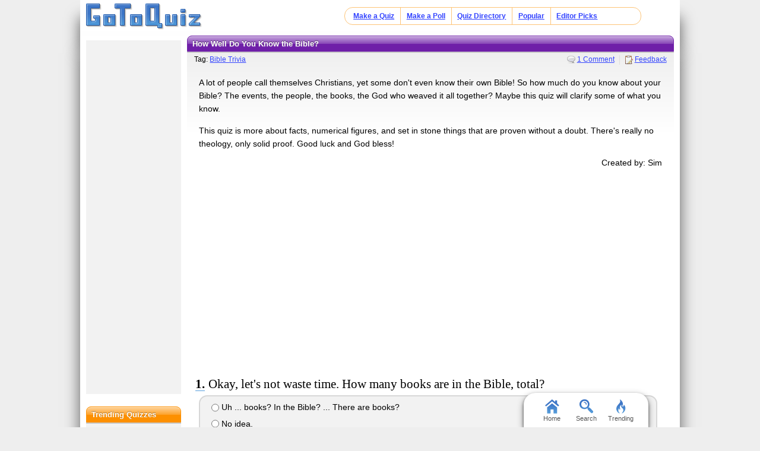

--- FILE ---
content_type: text/html; charset=UTF-8
request_url: https://www.gotoquiz.com/how_well_do_you_know_the_bible
body_size: 6698
content:
<!DOCTYPE HTML>
<html lang="en" class="noRem"><head>
<meta charset="utf-8" /><title>How Well Do You Know the Bible?</title>
<!--[if lt IE 9]>
<script>var e=("article,aside,footer,header,nav,section,main").split(',');for(var i=0;i<e.length;i++)document.createElement(e[i]);</script>
<![endif]-->
<link rel="stylesheet" href="/css/2.4/style/standard/14-s.min.css">
<meta name="viewport" content="width=device-width,initial-scale=1,user-scalable=yes">
<link rel="icon" type="image/png" href="//www.gotoquiz.com/img/2.4/fav_c.png">
<meta property="og:image" content="https://www.gotoquiz.com/qi/how_well_do_you_know_the_bible-f.jpg">
<meta name="twitter:image" content="https://www.gotoquiz.com/qi/how_well_do_you_know_the_bible-f.jpg">
<link rel="canonical" href="https://www.gotoquiz.com/how_well_do_you_know_the_bible">
<meta name="theme-color" content="#3D76C7">
</head><body id="qQuiz" class="typeSingle">

<header role="banner"><div id="topInner">
<a id="logoLink" href="/" title="Home"><img alt="Logo" id="logo" src="/img/2.4/logo_c2.png" data-h="/img/2.4/logo-hdpi4_c.png"></a><input type="checkbox" id="navbar-checkbox">
<nav><ul id="topLinks"><li><a href="/create.html">Make a Quiz</a><li><a href="/poll/maker/design-poll.html">Make a Poll</a><li><a href="/i">Quiz Directory</a><li><a href="/top-quizzes.html">Popular</a><li><a href="/editors-picks/">Editor Picks</a></ul><label for="navbar-checkbox" id="navbar-handle"></label></nav>
</div></header>

<div id="mid" class="mid2Col"><main role="main"><article class="qVersion2_1" data-quiz-key="how_well_do_you_know_the_bible">
	  <div class="section">
  	    <h1>How Well Do You Know the Bible?</h1>
        
        <aside class="subHead">
<div class="qtags">Tag: <a href="/tag/bible-trivia">Bible Trivia</a></div><ul id="xtraLinks"><li><a class="qCommLink" href="/how_well_do_you_know_the_bible/comments.html">1 Comment</a></ul></aside>
        <p>A lot of people call themselves Christians, yet some don't even know their own Bible! So how much do you know about your Bible? The events, the people, the books, the God who weaved it all together? Maybe this quiz will clarify some of what you know.</p>
        <p>This quiz is more about facts, numerical figures, and set in stone things that are proven without a doubt. There's really no theology, only solid proof. Good luck and God bless!</p>

        <div id="quizby">
Created by: Sim		</div>
        
<div class="eevee">
<script async src="//pagead2.googlesyndication.com/pagead/js/adsbygoogle.js"></script>
<!-- GoToQuiz Responsive Std. -->
<ins class="adsbygoogle" 
style="display:block" 
data-ad-client="ca-pub-7795630243408100" 
data-ad-slot="4453313865" 
data-ad-format="auto" 
data-full-width-responsive="false"></ins>
<script>
(adsbygoogle = window.adsbygoogle || []).push({});
</script>
</div>
        
      </div>


      <form id="qForm" action="results/how_well_do_you_know_the_bible" method="post">
<ol id="quizQues" class="questions stdSuppress">
<li><strong>Okay, let's not waste time. How many books are in the Bible, total?</strong><ul><li><label><input type="radio" name="q3" value="1"> Uh ... books? In the Bible? ... There are books?</label><li><label><input type="radio" name="q3" value="2"> No idea.</label><li><label><input type="radio" name="q3" value="3"> 35.</label><li><label><input type="radio" name="q3" value="4"> 66.</label><li><label><input type="radio" name="q3" value="5"> 102.</label><li><label><input type="radio" name="q3" value="6"> 69.</label></ul>
<li><strong>Secondly, what is the first book of the Bible?</strong><ul><li><label><input type="radio" name="q4" value="1"> Uh ... Romans.</label><li><label><input type="radio" name="q4" value="2"> Leviticus.</label><li><label><input type="radio" name="q4" value="3"> Hezekiah.</label><li><label><input type="radio" name="q4" value="4"> Genesis.</label><li><label><input type="radio" name="q4" value="5"> Deuteronomy.</label></ul>
<li><strong>Is the word 'trinity' in the Bible?</strong><ul><li><label><input type="radio" name="q5" value="1"> No. The word 'trinity' is found nowhere in the Bible.</label><li><label><input type="radio" name="q5" value="2"> Of course it is! Entire churches have been built on that principle!</label><li><label><input type="radio" name="q5" value="3"> Run the meaning of trinity by me again, will ya?</label><li><label><input type="radio" name="q5" value="4"> I'm not sure.</label></ul>
<li><strong>In which book of the Bible is the character Moses primarily found?</strong><ul><li><label><input type="radio" name="q6" value="1"> Um ... Numbers?</label><li><label><input type="radio" name="q6" value="2"> Genesis.</label><li><label><input type="radio" name="q6" value="3"> Exodus.</label><li><label><input type="radio" name="q6" value="4"> Moses? *blink* *blink* Which book? *blink* Uh ... Moses?</label></ul>
<li><strong>The book of Psalms is found before which book of the Bible?</strong><ul><li><label><input type="radio" name="q7" value="1"> 1 Kings.</label><li><label><input type="radio" name="q7" value="2"> Job.</label><li><label><input type="radio" name="q7" value="3"> I Chronicles.</label><li><label><input type="radio" name="q7" value="4"> Proverbs.</label><li><label><input type="radio" name="q7" value="5"> Ecclesiastes.</label></ul>
<li><strong>The book of Daniel was written roughly how many years before Christ?</strong><ul><li><label><input type="radio" name="q8" value="1"> 500 BC.</label><li><label><input type="radio" name="q8" value="2"> 1000 BC.</label><li><label><input type="radio" name="q8" value="3"> 1500 BC.</label><li><label><input type="radio" name="q8" value="4"> 2000 BC.</label><li><label><input type="radio" name="q8" value="5"> 2500 BC.</label></ul>
<li><strong>What is one of the four Gospels of the New Testament?</strong><ul><li><label><input type="radio" name="q9" value="1"> Mark.</label><li><label><input type="radio" name="q9" value="2"> Titus.</label><li><label><input type="radio" name="q9" value="3"> Peter.</label><li><label><input type="radio" name="q9" value="4"> Judas.</label></ul>
<li><strong>Paul wrote ... what?</strong><ul><li><label><input type="radio" name="q10" value="1"> Books.</label><li><label><input type="radio" name="q10" value="2"> Letters to the church.</label><li><label><input type="radio" name="q10" value="3"> Songs of praise.</label><li><label><input type="radio" name="q10" value="4"> accounts of Jesus Christ's life on earth.</label></ul>
<li><strong>How many books make up the Old Testament?</strong><ul><li><label><input type="radio" name="q11" value="1"> Eh ... 40?</label><li><label><input type="radio" name="q11" value="2"> 53.</label><li><label><input type="radio" name="q11" value="3"> 16.</label><li><label><input type="radio" name="q11" value="4"> 39</label><li><label><input type="radio" name="q11" value="5"> 27.</label><li><label><input type="radio" name="q11" value="6"> 54.</label></ul>
<li><strong>How many books are in the New Testament?</strong><ul><li><label><input type="radio" name="q12" value="1"> 27.</label><li><label><input type="radio" name="q12" value="2"> 38.</label><li><label><input type="radio" name="q12" value="3"> 42.</label><li><label><input type="radio" name="q12" value="4"> 57.</label><li><label><input type="radio" name="q12" value="5"> 62.</label></ul>
<li><strong>What was the fruit Eve ate in the Garden?</strong><ul><li><label><input type="radio" name="q13" value="1"> An apple. Hello.</label><li><label><input type="radio" name="q13" value="2"> No idea.</label><li><label><input type="radio" name="q13" value="3"> A grapefruit.</label><li><label><input type="radio" name="q13" value="4"> ... We don't actually know.</label></ul>
<li><strong>'El Shaddai' refers to ...?</strong><ul><li><label><input type="radio" name="q14" value="1"> A king.</label><li><label><input type="radio" name="q14" value="2"> God.</label><li><label><input type="radio" name="q14" value="3"> A prophet.</label><li><label><input type="radio" name="q14" value="4"> 'The Saviour'.</label><li><label><input type="radio" name="q14" value="5"> A prince.</label></ul>
</ol>
<input type="hidden" name="qcount" value="14">        <input type="hidden" name="js" value="0" id="jsField">
        <div id="qBtnBox">
          <button id="qBtn" type="submit"><span>Submit Answers</span></button>
		</div>
      </form>
</article>
    <div class="section">
	  <p><strong>Remember to rate this quiz on the next page!</strong><br>
      Rating helps us to know which quizzes are good and which are bad.</p>
    
<div class="box recLinks"><h3>Related Quizzes:</h3><ul class="bltList">
<li><a href="/do_you_know_your_bible_2">Do You Know Your Bible?</a> by Jay
<li><a href="/bible_and_astrology">Bible and Astrology</a> by Richard
<li><a href="/the_total_bible_quiz">The Total Bible Quiz</a> by Jay
<li><a href="/fireball_s_bible_quiz">Fireball's Bible Quiz</a> by john3316
<li><a href="/bible_brain_buster">Bible Brain Buster</a> by Wayne B. Houseknecht
</ul></div>
      <p>What is GotoQuiz? A better kind of quiz site: no pop-ups, no registration requirements, just high-quality quizzes 
		that you can create and share on your social network. Have a look around and see what we're about.</p>
<p>Quiz topic: <b>How Well do I Know the Bible?</b>  </p>    </div>
</main><div id="leftCol" class="sideCol"><div class="sideBox"><div class="chespin">
<!-- GoToQuiz Responsive Std. -->
<ins class="adsbygoogle" 
style="display:block" 
data-ad-client="ca-pub-7795630243408100" 
data-ad-slot="4453313865" 
data-ad-format="auto" 
data-full-width-responsive="false"></ins>
<script>
(adsbygoogle = window.adsbygoogle || []).push({});
</script>
</div>
</div>
<div class="sideBox"><h2>Trending Quizzes</h2><ul class="bltList trending"><li><a href="/gokcen_karakter_testi">Gokcen Karakter Testi</a><li><a href="/six_thinking_hats_jensen_test">Six Thinking Hats - Jensen test</a><li><a href="/which_metallica_member_are_you_2">Which Metallica Member Are YOU?</a><li><a href="/which_character_from_romeo_and_juliet_are_you">Which Character from Romeo and Juliet are You?</a></ul></div>
<div class="card sideBox"><h2>Quiz Tags</h2><p>Find related quizzes under the following tag:</p>            <a class="sideTag" href="/tag/bible-trivia">
                <img srcset="/img/tag/slant/bible-trivia-160px.png 160w,/img/tag/slant/bible-trivia-320px.png 320w" sizes="160px" src="/img/tag/slant/bible-trivia-160px.png" alt="More Bible Trivia content" class="sideTagImg" loading="lazy">                <span class="sideTagText">Bible Trivia</span>
            </a>
</div><div class="sideBox"><h2>Special Feature</h2><div class="qCol"><a href="/special/when_will_i_die.html" title="Try our lifespan calculator"><img src="/img/2.4/lifespan_c.png" alt="" loading="lazy" style="aspect-ratio:7/4"></a><p>A GoToQuiz original that answers the question, "<a href="/special/when_will_i_die.html">when will I die?</a>" Uses real statistical data.</p></div></div><div class="sideBox"><h2>Give Feedback</h2><p>If you notice any glitches or visual bugs while browsing GoToQuiz, please <a href="#" class="repBugs gtqFeedback" data-sc="2.0">report them!</a> Your feedback is helpful!</p></div></div></div><footer>
  <div id="footInner">
<ul>      <li><a href="/terms.html">Terms &amp; Conditions</a>
      <li><a href="/privacy.html">Privacy Policy</a>
      <li><a href="/contact.html">Contact</a>
      <li><a href="/help/faq.html">FAQ &amp; Attributions</a>
</ul>    
  </div>
</footer>
<div id="floatBar"><div id="floatBarDisp"><a href="/" id="fbarHome" class="fbarA"><div class="fbarIc"></div>Home</a><a href="#" id="fbarSearch" class="fbarA"><div class="fbarIc"></div>Search</a><a href="/trending.html" id="fbarTrend" class="fbarA"><div class="fbarIc"></div>Trending</a></div></div><script>!function(e,n,t){var un="undefined",mo="modernizr";function o(e,n){return typeof e===n}function r(){var e,n,t,r,i,s,l;for(var a in x){if(e=[],n=x[a],n.name&&(e.push(n.name.toLowerCase()),n.options&&n.options.aliases&&n.options.aliases.length))for(t=0;t<n.options.aliases.length;t++)e.push(n.options.aliases[t].toLowerCase());for(r=o(n.fn,"function")?n.fn():n.fn,i=0;i<e.length;i++)s=e[i],l=s.split("."),1===l.length?Modernizr[l[0]]=r:(!Modernizr[l[0]]||Modernizr[l[0]]instanceof Boolean||(Modernizr[l[0]]=new Boolean(Modernizr[l[0]])),Modernizr[l[0]][l[1]]=r),_.push((r?"":"no-")+l.join("-"))}}function i(e){var n=b.className,t=Modernizr._config.classPrefix||"";if(S&&(n=n.baseVal),Modernizr._config.enableJSClass){var o=new RegExp("(^|\s)"+t+"no-js(\s|$)");n=n.replace(o,"$1"+t+"js$2")}Modernizr._config.enableClasses&&(n+=" "+t+e.join(" "+t),S?b.className.baseVal=n:b.className=n)}function s(e,n){if("object"==typeof e)for(var t in e)C(e,t)&&s(t,e[t]);else{e=e.toLowerCase();var o=e.split("."),r=Modernizr[o[0]];if(2==o.length&&(r=r[o[1]]),un!=typeof r)return Modernizr;n="function"==typeof n?n():n,1==o.length?Modernizr[o[0]]=n:(!Modernizr[o[0]]||Modernizr[o[0]]instanceof Boolean||(Modernizr[o[0]]=new Boolean(Modernizr[o[0]])),Modernizr[o[0]][o[1]]=n),i([(n&&0!=n?"":"no-")+o.join("-")]),Modernizr._trigger(e,n)}return Modernizr}function l(e,n){return!!~(""+e).indexOf(n)}function a(){return"function"!=typeof n.createElement?n.createElement(arguments[0]):S?n.createElementNS.call(n,"http://www.w3.org/2000/svg",arguments[0]):n.createElement.apply(n,arguments)}function f(e){return e.replace(/([a-z])-([a-z])/g,function(e,n,t){return n+t.toUpperCase()}).replace(/^-/,"")}function u(e,n){return function(){return e.apply(n,arguments)}}function d(e,n,t){var r;for(var i in e)if(e[i]in n)return t===!1?e[i]:(r=n[e[i]],o(r,"function")?u(r,t||n):r);return!1}function c(e){return e.replace(/([A-Z])/g,function(e,n){return"-"+n.toLowerCase()}).replace(/^ms-/,"-ms-")}function p(){var e=n.body;return e||(e=a(S?"svg":"body"),e.fake=!0),e}function h(e,t,o,r){var i,s,l,f,u=mo,d=a("div"),c=p();if(parseInt(o,10))for(;o--;)l=a("div"),l.id=r?r[o]:u+(o+1),d.appendChild(l);return i=a("style"),i.type="text/css",i.id="s"+u,(c.fake?c:d).appendChild(i),c.appendChild(d),i.styleSheet?i.styleSheet.cssText=e:i.appendChild(n.createTextNode(e)),d.id=u,c.fake&&(c.style.background="",c.style.overflow="hidden",f=b.style.overflow,b.style.overflow="hidden",b.appendChild(c)),s=t(d,e),c.fake?(c.parentNode.removeChild(c),b.style.overflow=f,b.offsetHeight):d.parentNode.removeChild(d),!!s}function m(n,o){var r=n.length;if("CSS"in e&&"supports"in e.CSS){for(;r--;)if(e.CSS.supports(c(n[r]),o))return!0;return!1}if("CSSSupportsRule"in e){for(var i=[];r--;)i.push("("+c(n[r])+":"+o+")");return i=i.join(" or "),h("@supports ("+i+") { #"+mo+" { position: absolute; } }",function(e){return"absolute"==getComputedStyle(e,null).position})}return t}function g(e,n,r,i){function s(){d&&(delete z.style,delete z.modElem)}if(i=o(i,un)?!1:i,!o(r,un)){var u=m(e,r);if(!o(u,un))return u}for(var d,c,p,h,g,v=[mo,"tspan"];!z.style;)d=!0,z.modElem=a(v.shift()),z.style=z.modElem.style;for(p=e.length,c=0;p>c;c++)if(h=e[c],g=z.style[h],l(h,"-")&&(h=f(h)),z.style[h]!==t){if(i||o(r,un))return s(),"pfx"==n?h:!0;try{z.style[h]=r}catch(y){}if(z.style[h]!=g)return s(),"pfx"==n?h:!0}return s(),!1}function v(e,n,t,r,i){var s=e.charAt(0).toUpperCase()+e.slice(1),l=(e+" "+P.join(s+" ")+s).split(" ");return o(n,"string")||o(n,un)?g(l,n,r,i):(l=(e+" "+E.join(s+" ")+s).split(" "),d(l,n,t))}function y(e,n,o){return v(e,t,t,n,o)}var _=[],x=[],w={_version:"3",_config:{classPrefix:"",enableClasses:!0,enableJSClass:!0,usePrefixes:!0},_q:[],on:function(e,n){var t=this;setTimeout(function(){n(t[e])},0)},addTest:function(e,n,t){x.push({name:e,fn:n,options:t})},addAsyncTest:function(e){x.push({name:null,fn:e})}},Modernizr=function(){};Modernizr.prototype=w,Modernizr=new Modernizr;var C,b=n.documentElement,S="svg"===b.nodeName.toLowerCase();!function(){var e={}.hasOwnProperty;C=o(e,un)||o(e.call,un)?function(e,n){return n in e&&o(e.constructor.prototype[n],un)}:function(n,t){return e.call(n,t)}}(),w._l={},w.on=function(e,n){this._l[e]||(this._l[e]=[]),this._l[e].push(n),Modernizr.hasOwnProperty(e)&&setTimeout(function(){Modernizr._trigger(e,Modernizr[e])},0)},w._trigger=function(e,n){if(this._l[e]){var t=this._l[e];setTimeout(function(){var e,o;for(e=0;e<t.length;e++)(o=t[e])(n)},0),delete this._l[e]}},Modernizr._q.push(function(){w.addTest=s});var T="Moz O ms Webkit",P=w._config.usePrefixes?T.split(" "):[];w._cssomPrefixes=P;var E=w._config.usePrefixes?T.toLowerCase().split(" "):[];w._domPrefixes=E;var j={elem:a(mo)};Modernizr._q.push(function(){delete j.elem});var z={style:j.elem.style};Modernizr._q.unshift(function(){delete z.style}),w.testAllProps=v,w.testAllProps=y,Modernizr.addTest("flexbox",y("flexBasis","1px",!0)),Modernizr.addTest("flexboxlegacy",y("boxDirection","reverse",!0)),Modernizr.addTest("flexboxtweener",y("flexAlign","end",!0)),Modernizr.addTest("flexwrap",y("flexWrap","wrap",!0)),r(),i(_),delete w.addTest,delete w.addAsyncTest;for(var N=0;N<Modernizr._q.length;N++)Modernizr._q[N]();e.Modernizr=Modernizr}(window,document);document.documentElement.className = document.documentElement.className.replace(/(?:^|\s)no-flexany(?!\S)/,'');Modernizr.addTest("flexany", (Modernizr.flexbox || Modernizr.flexboxtweener || Modernizr.flexboxlegacy));</script><!--[if lt IE 9]>
<script src="/js/jquery.oldie3.js"></script>
<![endif]-->  
<!--[if gte IE 9]><!-->  
<script src="//ajax.googleapis.com/ajax/libs/jquery/2.2.3/jquery.min.js"></script>
<script>if(typeof window.jQuery=='undefined')document.write(unescape('%3Cscript src="/js/jquery-2.2.3.min.js"%3E%3C/script%3E'));</script>
<!--<![endif]-->  
<script src="/js/cache/40-quiz24.js"></script><script>$("input[name='q8']").prefetch({imgPre:['/img/2.5/social-7_c.svg'],cssPre:['/css/2.4/style/standard/14-sr.min.css']});
</script><script>window.gtqQuizData = {"quizKey":"how_well_do_you_know_the_bible","shortKey":"Pbmhv","url":"https:\/\/www.gotoquiz.com\/how_well_do_you_know_the_bible","title":"How Well Do You Know the Bible?","image":"https:\/\/www.gotoquiz.com\/qi\/how_well_do_you_know_the_bible-[type].jpg","pageCode":"quiz","styleCode":"2.0","tags":"Quiz","preview":false};
$(document).trigger('quiz:dataLoaded', window.gtqQuizData);</script><script>
var _gaq=[];
_gaq.push(['_setAccount','UA-628020-1']);
_gaq.push(['_trackPageview']);
(function(d,t){
var ga=d.createElement(t),s=d.getElementsByTagName(t)[0];
ga.src=('https:'==document.location.protocol?'https://ssl':'http://www')+'.google-analytics.com/ga.js';
s.parentNode.insertBefore(ga,s);
})(document,'script');
</script>
</body></html><!-- Time: 31ms -->

--- FILE ---
content_type: text/html; charset=utf-8
request_url: https://www.google.com/recaptcha/api2/aframe
body_size: 268
content:
<!DOCTYPE HTML><html><head><meta http-equiv="content-type" content="text/html; charset=UTF-8"></head><body><script nonce="MeHDzn7c2U0U6PlkYTkvtQ">/** Anti-fraud and anti-abuse applications only. See google.com/recaptcha */ try{var clients={'sodar':'https://pagead2.googlesyndication.com/pagead/sodar?'};window.addEventListener("message",function(a){try{if(a.source===window.parent){var b=JSON.parse(a.data);var c=clients[b['id']];if(c){var d=document.createElement('img');d.src=c+b['params']+'&rc='+(localStorage.getItem("rc::a")?sessionStorage.getItem("rc::b"):"");window.document.body.appendChild(d);sessionStorage.setItem("rc::e",parseInt(sessionStorage.getItem("rc::e")||0)+1);localStorage.setItem("rc::h",'1767748254890');}}}catch(b){}});window.parent.postMessage("_grecaptcha_ready", "*");}catch(b){}</script></body></html>

--- FILE ---
content_type: text/css; charset=utf-8
request_url: https://www.gotoquiz.com/css/2.4/style/standard/14-s.min.css
body_size: 7776
content:
@charset "UTF-8";.recLinks li:before,.yourLink:after,.qCommLink:before,#qReport:before,.bltList.trending>li:before,.bltList>li:before,a[href*="/forward.html?"]:after{content:" ";display:inline-block!important}body,div,ul,ol,li,h1,h2,h3,form,fieldset,input,textarea,p,blockquote,article,footer,nav,section,iframe,main,a,header,table,td,th{margin:0;padding:0;font-size:1em;box-sizing:border-box}img,iframe{border:0}em,strong{font-style:normal;font-weight:normal}ol,ul{list-style:none}h1,h2,h3{font-size:1em;font-weight:normal}article,footer,nav,section,main{display:block}table{border-collapse:collapse;border-spacing:0}input[type=submit],button{cursor:pointer}@-ms-viewport{width:extend-to-zoom;zoom:1}@viewport{width:extend-to-zoom;zoom:1}input[type=submit],button{cursor:pointer}@-ms-viewport{width:extend-to-zoom;zoom:1}@viewport{width:extend-to-zoom;zoom:1}a:focus,input:focus{outline:1px dotted #999}input::-moz-focus-inner{border:0}html{-webkit-font-smoothing:antialiased}h1:first-letter {text-transform:uppercase}strong,b{font-weight:bold}form{clear:both}textarea{display:block;line-height:1.5;padding:0 3px}img,label,input{vertical-align:middle}input[type=radio]{height:1em;line-height:1}.sm{font-size:.8em}.alert{color:#e00}p,li,td,th,h1{overflow-wrap:break-word;word-wrap:break-word;-webkit-hyphens:auto;-ms-hyphens:auto;hyphens:auto}body{display:-webkit-box;display:-moz-box;display:box;display:-moz-flex;display:flex;min-height:100vh;box-orient:vertical;box-direction:normal;-moz-flex-direction:column;flex-direction:column;font:14px/1.5 verdana,sans-serif;background-color:#eee}header,#mid,footer{width:100%;padding:0;max-width:1030px;margin:0 auto;display:block}#topInner{padding:6px 5px 10px}#mid{display:-webkit-box;display:-moz-box;display:box;display:-moz-flex;display:flex;box-flex:1;-moz-flex:1;flex:1;box-orient:vertical;box-direction:normal;-moz-flex-direction:column;flex-direction:column;flex-basis:auto;-ms-flex-preferred-size:auto}footer{padding:16px 0}main,.sideCol{margin:0}main{box-flex:0;-moz-flex:0;flex:0}.no-flexany #mid{display:table;border-spacing:5px 0}.no-flexany main,.no-flexany .sideCol{display:table-cell;vertical-align:top}header::after,#topInner::after,main::after,footer::after,#footInner::after,.sideBox::after,article::after,section::after{clear:both;content:"";display:table}#footInner>ul{text-align:center}#footInner>ul>li{display:inline-block;border-right:1px solid #ddd;padding:0 8px;line-height:1}#footInner>ul>li:last-child{border-right:0}#footInner>ul li{margin:.571em 0}.sideBox{padding-bottom:4px;margin-bottom:1em}.sideBox>p,.sideBox>ul{margin:10px 2.5% 8px 4.167%;line-height:1.4}.sideBox li{margin:1em 0}.sideBox img{max-width:100%;display:block;margin-left:auto;margin-right:auto}#logoLink{margin:0 auto;display:block}#logo{width:100%}#topInner>nav{text-align:center}@media screen and (min-width:360px){main,.sideCol{margin:0 4px}}@media screen and (min-width:600px){#mid{box-orient:horizontal;box-direction:normal;-moz-flex-direction:row;flex-direction:row;-webkit-box-lines:multiple;-moz-box-lines:multiple;box-lines:multiple;flex-wrap:wrap}main{box-flex:1;-moz-flex:1;flex:1;min-width:380px;margin:0}#leftCol{box-ordinal-group:-1;-moz-order:-1;order:-1;-ms-flex-order:-1;box-flex:0;-moz-flex:0 0 120px;flex:0 0 120px;width:120px;margin:0 8px 0 0}#rightCol{margin:0 0 0 auto;width:calc(100% - 128px)}}@media screen and (min-width:768px){main{margin:0 .7%}#leftCol,#rightCol{box-flex:0;-moz-flex:0 0 160px;flex:0 0 160px;width:160px;margin:0 .5%}.mid2Col>main{margin-right:.5%}#logoLink{float:left}#topInner>nav{float:right;max-width:75%;text-align:left}.sideBox li li{margin:.714em 0}}@media screen and (min-width:1000px){header,#mid,footer{width:98%}#topInner{padding-left:1%}main{margin:0}#leftCol,#rightCol{margin:0 1%}.mid2Col>main{margin-right:1%}#leftCol.expando,#rightCol.expando{box-flex:0;-moz-flex:0 0 250px;flex:0 0 250px;width:250px}}#topLinks{font-weight:bold;max-height:0;max-width:200px;overflow:hidden;transition:max-height .5s;margin:0 auto}#topLinks>li{visibility:hidden;padding:6px 12px 7px;transition:visibility .5s}#navbar-checkbox{display:none}#navbar-checkbox:checked+nav #topLinks{max-height:300px;margin-top:5px;transition:max-height .5s}#navbar-checkbox:checked+nav li{visibility:visible}#navbar-checkbox:checked+nav #navbar-handle{opacity:.7}#navbar-handle{display:block;height:26px;width:26px;border-radius:4px;position:absolute;top:8px;right:8px;cursor:pointer}@media screen and (min-width:768px){#navbar-handle{display:none}#topLinks{max-height:100px;max-width:100%;padding:0 4px}#topLinks>li{visibility:visible;display:inline-block;padding:8px 2%;line-height:1}#topInner>nav{margin:6px 1% 0 0;max-width:73%;min-width:500px}}@media screen and (min-width:1000px){#topInner>nav{margin-right:6%}}p,.box,.pages,#quizby,#byline{margin:.429em 0 1.429em}p{line-height:1.6}.section::after,.subHead::after,.pages::after{clear:both;content:"";display:table}.box,#cmtBox{padding:8px 2%;overflow:hidden}.bltList>li,.trending>li{margin:.714em 0}.subText{font-size:.857em}.fRow{margin:10px 0}.fRowText{max-width:220px;margin:10px 0}.fRowText::after{clear:both;content:"";display:table}.fRowText>input{float:right}.pageLabel{float:left}.pages>li{display:inline-block;text-align:center;margin:0 4px}.subHead{text-align:right;margin-bottom:.714em;font-size:.857em}.crumbs,.qtags{float:left;text-align:left}#xtraLinks>li{display:inline-block;border-right:1px solid #ddd;padding:0 8px;line-height:1}#xtraLinks>li:last-child{border-right:0}#xtraLinks>li{padding:0 8px}#xtraLinks>li:last-child{padding-right:0}#qReportBox{background-color:#fff;border:1px solid #666;padding:12px}#qPic{margin:.286em 1.571em 1em 0;float:left}#quizby{text-align:right;margin-top:-0.286em;margin-bottom:.857em}.yourLinkCnt{opacity:.7}#quizSetBox{margin-top:.5em}#quizSetBox::before{content:"Quiz Set:";margin-right:4px}#quizSetLink{overflow:hidden;text-overflow:ellipsis;white-space:nowrap;display:inline-block;max-width:210px;vertical-align:bottom}.questions>li,.answers>li{margin:0 0 2.143em}.questions>li li,.answers>li li{margin:1.071em 0}.questions strong,.answers strong{display:block}.questions strong:before,.answers strong:before{content:counter(li) ". ";counter-increment:li}#stdQues{counter-reset:li}.typeTest #quizQues{counter-reset:li}.typeTest #stdQues strong:before{display:none}.stdSuppress{counter-reset:li}.qVersion2_5 #quizQues{counter-reset:li}#qBtnBox{margin:1.429em 0}#ansKeyHdr{font-size:1.429em;text-shadow:1px 1px 1px rgba(0,0,0,0.15)}.ansT,.ansC{color:#094}.ansF{color:#c02;text-decoration:line-through}.ansCmt{color:#445;font-style:italic}.ansCmt:before{content:"*"}#cmtTxt{width:31.286em;height:7.214em;max-width:100%}.sideBox p,.sideBox>ul{margin-left:2.5%}#footInner{padding:14px 0 36px}footer ul,#search{text-align:center;margin-bottom:14px}#search>label,#search>form{display:inline-block;vertical-align:middle;margin-right:4px}#search input{line-height:1.429em}#footpanel{position:fixed;bottom:0;right:10%;margin:0 0 0 55%;text-align:center;width:220px;z-index:201}#footpanel>iframe{border:0;overflow:hidden;height:21px;width:100px;display:inline;vertical-align:middle;background-color:transparent}.bulbasaur,.eevee,.chespin,.squirtle{width:100%;display:block;margin-left:auto;margin-right:auto;position:relative;z-index:15;text-align:center}.bulbasaur img,.eevee img,.chespin img,.squirtle img{max-width:100%}.squirtle,.eevee,.bulbShrink{width:320px;clear:both}.squirtle>ins,.eevee>ins,.bulbShrink>ins{width:320px}.chespin,.bulbasaur{width:300px;margin:1em auto;min-height:250px}.chespin>ins,.bulbasaur>ins{width:300px}.subOut{border:4px double #ddd;background:#fafafa;height:100%;width:100%;display:table;color:#444;line-height:1.8}.subOut>p{display:table-cell;vertical-align:middle;padding:2px;margin:0}.subOut b{font-size:1.1em}.bulbasaur>.subOut{font-size:1.2em}@media(min-width:360px){.bulbasaur{width:336px}.bulbasaur>ins{width:336px}}@media(min-width:600px){#leftCol .chespin{width:100%;min-width:120px;max-width:160px;margin:0 auto}#leftCol .chespin p{line-height:2.4}#leftCol .chespin>ins{width:100%;min-width:120px;max-width:160px}.squirtle,.eevee{width:100%;max-width:468px}.squirtle>ins,.eevee>ins{width:468px}}@media(min-width:768px){.bulbasaur{margin:2em 0}.mid3Col main .bulbasaur{margin:2em auto}#leftCol .chespin,#rightCol .chespin{width:100%;min-width:120px;max-width:160px;margin:0 auto}#leftCol .chespin>ins,#rightCol .chespin>ins{width:100%;min-width:120px;max-width:160px}}@media(min-width:1000px){.eevee{width:100%;max-width:728px;font-size:1.2em}.eevee>ins{width:100%;max-width:728px}.mid3Col .eevee>ins{width:468px}}article .eevee{margin:1.5em auto 1.4em;min-height:60px}.bulbasaur{margin-bottom:.8em}@media screen and (min-width:600px){#footpanel{right:15%}#xtraLinks>li{padding:0 5px}}@media screen and (min-width:768px){#quizSetLink{max-width:250px}.questions>li li,.answers>li li{margin:.429em 0}#xtraLinks>li{padding:0 8px}#leftCol .chespin{min-height:600px}}@media screen and (min-width:1000px){article .eevee{min-height:90px}}#gtqModal{width:94%;max-width:460px;margin:0 auto;position:fixed;line-height:1.7;z-index:-1;display:none}.modalLabel,.modalEntry{width:112px}.modalEntry{width:280px;margin-bottom:.786em}.modalEntry>input{width:100%;max-width:200px}.modalEntry>textarea{width:100%;height:6em}.modalValue{margin-bottom:.786em}.modalDesc{padding-bottom:8px;font-size:16px;line-height:1.4}.modalLabel,.modalLabelFull{clear:left;font-weight:bold}.modalBtns{clear:left;text-align:center;padding-top:.5em}@media screen and (min-width:600px){.modalLabel,.modalEntry,.modalValue{float:left;margin-bottom:1em}.modalEntry>textarea{height:8em}}.modalCard{background:#fff;padding:1em 6% 1.4em;box-shadow:0 2px 4px rgba(0,0,0,0.3)}.modalCard>h2{margin:0 1em .6em 0}#mdlX{position:absolute;top:6px;right:5px;line-height:1}#mdlX>.gtqModalClose{font-size:18px;text-decoration:none;color:#555;border:1px solid;border-radius:5px;display:block;width:22px;text-align:center;line-height:19px;padding-bottom:2px;background:rgba(234,234,234,0.2)}#feedbackMsg{width:88%;height:5em}.modalLabel{display:block}.modalBtns{margin-top:.8em}li.qInsertTarget{padding:1px 0}.qInsert{display:flex;flex-direction:row;align-items:flex-start;border:1px solid #d7d7d7;border-width:1px 0;padding:9px 0 6px;margin:11px 2.8% 0;position:relative}.qInsert::after{content:"Explore GoToQuiz";position:absolute;width:120px;top:-14px;font:normal 9px/1 Verdana,sans-serif;background:#fff;text-align:center;color:#aaa;border:1px solid #d7d7d7;border-bottom:0;height:9px;padding-top:4px;left:50%;margin-left:-60px;border-radius:5px 5px 0 0}.qInsertImgA{height:65.45px;width:90px;flex:0 0 90px;margin-right:10px;box-shadow:0 1px 2px rgba(0,0,0,0.33),0 1px 0 rgba(0,0,0,0.14);display:block;overflow:hidden;transition:box-shadow .5s;text-decoration:none}.qInsertImg{height:65.45px;width:90px;background-size:cover;transition:all .3s;background-color:#fff}.qInsertNoBg{background-image:url(/img/2.5/qic-bg2.png);background-size:30px 22.5px;text-align:center;padding-top:0;font-weight:bold;color:#2198f2;text-shadow:0 1px 1px rgba(0,0,0,0.8),0 3px 3px rgba(0,0,0,0.2);font-size:20px;line-height:60px;letter-spacing:1px}.qInsertInfo{flex:1 1 auto;margin-bottom:24px}.qInsertHead{display:none}.qInsertLink{font-size:15px;text-shadow:0 1px 1px rgba(0,0,0,0.12);display:block;margin:1px 0 3px;line-height:1.4}.qInsertLink::before{content:"❯❯";display:inline-block;color:#00a299;font-weight:bold;margin-right:4px;letter-spacing:-1px;font-size:12px;transform:translateY(-1px)}.qInsertLinkBg{font-size:17px;letter-spacing:.1px}.qInsertLinkSm{font-size:14px;letter-spacing:-0.1px}.qInsertBy{font-size:11px;color:#888}.qInsertName{font-size:12px;color:#606060}.uTop100{color:gold;vertical-align:top;font-size:9px}.qInsertLast{position:absolute;right:10px;bottom:4px;text-align:right;font-size:13px;color:#666}.qInsertLastLink{font-size:15px;white-space:nowrap}.qInsertLastLink::after{content:"GO›";font:bold 13px/1.5 Tahoma,Verdana,Segoe,sans-serif;text-decoration:none;display:inline-block;margin-left:4px;vertical-align:text-top;color:#44adfd;font-style:italic;text-shadow:0 1px 0 rgba(0,0,0,0.55)}@media screen and (min-width:900px){.qInsert{padding:6px 2em}.qInsert:hover .qInsertImgA{box-shadow:0 2px 4px rgba(0,0,0,0.4),0 1px 0 rgba(0,0,0,0.14),0 0 1px rgba(0,0,0,0.8);transition:box-shadow .23s}.qInsert:hover .qInsertImg{transform:scale(1.1688);filter:brightness(1.13);transition:all .15s}.qInsert:hover .qInsertLink{text-shadow:0 1px 1px rgba(0,0,0,0.25)}.qInsertImgA{height:56px;width:77px;flex:0 0 77px;margin-right:15px}.qInsertNoBg{height:56px;width:77px;font-size:18px;line-height:50px}.qInsertInfo{margin-bottom:0}.qInsertHead{font:bold 11px Tahoma,sans-serif;text-transform:uppercase;color:#00a299;margin-bottom:4px;line-height:1;letter-spacing:.4px;display:block}.qInsertLink{margin-bottom:1px}.qInsertLink::before{content:none}.qInsertLast{position:static;align-self:flex-end;flex:0 0 auto;padding-top:6px}.qInsertLastLink{font-size:14px;padding:2px 6px;margin-left:3px;background:#f6f6f6;border-radius:8px;box-shadow:0 1px 1px rgba(0,0,0,0.4);vertical-align:text-bottom;transition:all .2s}.qInsertLastLink::after{font-size:11px}.qInsertLastLink:hover{box-shadow:0 1px 2px rgba(0,0,0,0.5),0 0 0 1px rgba(0,0,0,0.1),inset 0 1px 1px #fff;transition:all .1s}}#qPic.qPicPromo{height:116.36px;width:160px}#qPic.qPicPromo>img{height:100%;width:100%}.gtqFeedback>svg{display:block;width:114px;margin:2px auto}#commentMsg{min-width:300px;min-height:5em}@media screen and (min-width:600px){#qPic.qPicPromo{height:160px;width:220px}.qVersion2_5 #cmtBox{margin-top:0;margin-left:auto;margin-right:auto;float:none;width:94%;max-width:600px}}.cmtAvatar{max-width:50px;display:inline-block;box-sizing:content-box;vertical-align:middle}.cmtAvatar>img{height:100%;width:100%;display:block}.selQuizListV{max-width:540px;margin:0 auto 2em}.selQuizListV>li{margin:12px 12px 20px}.selQuizLinkV,.selQuizLinkH{display:flex;align-items:center;text-decoration:none;height:100%}.gImg.selQuizImgV,.gImg.selQuizImgH{height:80px;width:110px;flex:0 0 110px;border:0;border-right:1px solid #666;box-sizing:content-box}.selQuizTextV,.selQuizTextH{flex:1 1 auto;margin:0 4px 0 12px;line-height:1.1}.selQuizTitleV,.selQuizTitleH{font-size:1.286em;margin-bottom:.5em}.selQuizAuthV,.selQuizAuthH{color:#666;font-size:.929em}.selQuizAuthV::before,.selQuizAuthH::before{content:"by: "}.selQuizListH{margin:1em auto;display:flex;flex-direction:column;justify-content:space-around}.selQuizListH>li{flex:1 1 auto;margin:0 auto 1.5em;width:220px}.selQuizLinkH{padding:14px 6px;position:relative;flex-direction:column}.gImg.selQuizImgH{height:104px;width:143px;flex:0 0 104px;border:1px solid #666;margin-bottom:9px}.selQuizTextH{margin:0;line-height:1.3}.selQuizTitleH{margin-bottom:.8em;text-align:center}.selQuizAuthH{position:absolute;bottom:5px;right:7px}@media screen and (min-width:768px){.selQuizListH{flex-direction:row}.selQuizListH>li{flex:0 0 172px;width:172px}}@media screen and (min-width:1000px){.selQuizListH>li{width:220px;flex:0 0 220px}}.gImg>img{width:100%;line-height:100%}.selQuizLinkV,.selQuizLinkH{background:#f8f8f8;box-shadow:0 2px 5px rgba(0,0,0,0.3)}.selQuizLinkV:hover,.selQuizLinkH:hover{background:#fff}#upNext{margin-top:1em}#upNext::after{content:"▼";transform:translate(3px,2px);display:inline-block;font-size:1.071em}.lcList>li{margin-bottom:.4em;padding-bottom:.4em;display:flex;align-items:center;font-size:1.1em;border-bottom:1px solid rgba(0,0,0,0.2)}.lcList .gImg{margin-right:.7em;border:1px solid #444;height:77px;width:77px;flex:0 0 auto}.lcExtra{display:block;text-align:center}#floatBar{position:fixed;bottom:1px;left:50%;padding:15px 8px;box-sizing:content-box;height:51px;transform:translate(-50%,0);opacity:1;pointer-events:all;z-index:15}#floatBar.disappear{transform:translate(-50%,40px);opacity:0;pointer-events:none;height:0;padding:0}.floatBarTransition{transition:transform .2s .1s,opacity .2s .1s,height 0s,padding 0s,bottom .4s}.floatBarTransition.disappear{transition:transform .3s .1s,opacity .3s .1s,height .1s .4s,padding .1s .4s}#floatBarDisp{display:flex;align-items:center;white-space:nowrap;padding:0 18px;font-size:9px;line-height:11px;text-align:center;border-radius:22px;background:#fff;box-shadow:0 3px 6px rgba(0,0,0,0.28),0 2px 3px rgba(0,0,0,0.16);height:100%}#floatBarDisp>.fbarA{display:inline-block;width:50px;flex:0 0 50px;box-sizing:border-box;padding:6px 0 4px;text-decoration:none;color:#555}.fbarIc{height:22px;width:22px;margin:0 auto}@media screen and (min-width:1000px){#floatBar{bottom:0;padding:2px 2px 0;height:58px;transform:translate(240px,0)}#floatBarDisp{font-size:11px;border-radius:20px 20px 0 0;box-shadow:0 4px 12px rgba(0,0,0,0.41),0 3px 5px rgba(0,0,0,0.54)}#floatBarDisp>.fbarA{width:58px;flex:0 0 58px}#floatBarDisp>.fbarA:hover>.fbarIc{transform:translateY(-2px)}.fbarIc{height:27px;width:27px;transition:transform .15s}}#searchLbl{display:block;line-height:1.2;font-variant:all-petite-caps;margin-left:3px}#searchInp{display:flex;align-items:center;max-width:382px}#searchVal{flex:1 1 auto;min-width:0}#searchBtn{flex:0 0 auto}#googAttrib{transform:translate(2px,-2px);min-height:27px}a.sideTag{width:160px;max-width:100%;display:block;color:#333!important;text-decoration:none;margin:1.25em auto;line-height:1.4}a.sideTag:hover{filter:brightness(1.1);text-decoration:underline}.sideTagText{padding:5px 1px 3px 5px;display:block;background:linear-gradient(to bottom,rgba(0,0,0,0.7) 0,transparent 3px)}input[type=text],input[type=password],textarea,.pages div,input[type=submit],button,.pages a:link{display:inline-block;vertical-align:middle;color:#333;border:1px solid #333}.pages div,input[type=submit],button,.pages a:link{min-width:2em;margin:0 1px 1px 0;text-decoration:none;text-align:center;padding:.4em;background-color:#ddd;border-radius:3px}input[type=submit]:active,button:active,.pages a:link:active{margin:1px 0 0 1px}input[type=text],input[type=password],textarea{padding:.25em;background-color:#eee;font:normal 1em/1 verdana,sans-serif;margin-right:6px}.pages div,input[type=submit],button,.pages a:link{min-width:2.083em;padding:.417em;border:1px solid #b7b7b9;border-bottom-color:#999;color:#555;font:bold .857em/normal Tahoma,sans-serif;text-shadow:0 1px 1px #fff;background-color:#f1f1f1;box-shadow:inset 0 1px 0 0 #fff,1px 1px 1px 0 rgba(0,0,0,0.14);background-image:linear-gradient(to bottom,#f8f8f8 0,#eee 50%,#eee 75%,#f1f1f1 100%)}input[type=submit],button{padding:.417em .833em}.pages div,input[type=submit]:disabled,button:disabled,.pages a:link:disabled{border-color:#ddd;color:#999;cursor:default;box-shadow:none!important}.pages .pageActive{border-color:#ccc;border-top-color:#666;border-left-color:#666;border-radius:4px;background-color:#589ecc;background-image:none;color:#fff;box-shadow:inset 1px 2px 6px 0 rgba(0,0,0,0.3),inset -1px -2px 6px 0 rgba(0,0,0,0.2);text-shadow:0 -1px 1px rgba(0,0,0,0.33)}input[type=submit]:hover,input[type=submit]:focus,button:hover,button:focus,.pages a:link:hover,.pages a:link:focus{background-image:linear-gradient(to bottom,#fdfdfd 0,#f4f4f4 50%,#f3f3f3 75%,#fbfbfb 100%);box-shadow:inset 0 1px 0 0 #fff,0 0 3px 1px rgba(114,154,190,0.34);outline:0}input[type=submit]:active,button:active,.pages a:link:active{box-shadow:inset 0 1px 0 0 #fff,-1px -1px 1px 0 rgba(0,0,0,0.14)}body{font-family:Verdana,Geneva,sans-serif}.questions strong,.answers strong,h3{font-family:Georgia,Times,"Times New Roman",serif}.box>h3,#cmtBox>h3{font-family:Tahoma,Verdana,Segoe,sans-serif}#topLinks{border:0 solid #fdc477;border-radius:14px;transition:border-width 1s;margin:0 auto}#topLinks>li{border-bottom:1px solid #fdc477}#topLinks>li:last-child{border:0}#navbar-checkbox:checked+nav #topLinks{border-width:1px}#navbar-handle{background:url([data-uri]) no-repeat center;background-size:20px 17px}@media screen and (min-width:600px){#topLinks li{border-right:1px solid #fdc477;border-bottom:0}#topLinks li:last-child{border-right:0}}@media screen and (min-width:768px){#topLinks{border-width:1px}#topLinks>li{font-size:.857em}}body{background-color:#eee}header,#mid,footer{box-shadow:0 30px 24px 1px #666;background-color:#fff}a:link{color:#34f}a:visited{color:#34f}a:hover{color:#78f}a[href*="/forward.html?"]:after{height:10px;width:9px;vertical-align:text-top;background:url(/img/2.4/gtq-sprite12_c.png) -17px -116px;margin-left:1px}p{margin:.714em .571em 1.071em 1.5%}#quizby{margin-left:1.5%;margin-right:.571em}#quizSetBox::before{color:#88a;font-size:.857em;text-shadow:0 1px 0 rgba(0,0,0,0.15);letter-spacing:.5px}h1,h2{box-shadow:inset 0 1px 0 0 rgba(255,255,255,0.4),0 2px 0 0 #c8c8c8;background-color:#1f58a9;border:1px solid #1f58a9;background-image:linear-gradient(to top,rgba(255,255,255,0) 50%,rgba(255,255,255,0.18) 50%,rgba(255,255,255,0.6) 100%);-pie-background:linear-gradient(to top,rgba(255,255,255,0) 50%,rgba(255,255,255,0.18) 50%,rgba(255,255,255,0.6) 100%);behavior:url(/css/pie2/PIE.htc)}h1,h2{color:#fff;font:bold .929em/1.6153846154 verdana,arial,"sans serif";padding:.154em .308em .154em .615em;margin-bottom:.143em;border-radius:8px 8px 0 0;text-shadow:0 -1px 1px rgba(0,0,0,0.5),0 1px 1px rgba(255,255,255,0.35)}h1{background-color:#6f1fa8!important;border-color:#6f1fa8}.sideBox:nth-child(2)>h2{background-color:#fd9000!important;text-shadow:0 -1px 1px rgba(0,0,0,0.33);border-color:#fd9000}.sideBox:nth-child(3)>h2{background-color:#ec2772!important;text-shadow:0 -1px 1px rgba(0,0,0,0.33);border-color:#ec2772}.sideBox:nth-child(4)>h2{background-color:#6f1fa8!important;border-color:#6f1fa8}.sideBox:nth-child(5)>h2{background-color:#128559!important;text-shadow:0 -1px 1px rgba(0,0,0,0.33);border-color:#128559}h3{font:normal 1.429em/1.35 serif;margin:.588em 1.5%}.bltList>li{padding-left:14px;padding-left:10px}.bltList>li:before{background:transparent url(/img/2.4/gtq-sprite12_c.png) no-repeat -19px -140px;height:18px;width:10px;vertical-align:middle;margin:0 4px 0 -14px}.bltList>li:before{background-position:-21px -128px;height:12px;margin:0 0 0 -10px}.bltList.trending>li{padding-left:14px}.bltList.trending>li:before{background:transparent url([data-uri]) no-repeat 0 0;height:12px;width:12px;vertical-align:middle;margin:0 2px 0 -14px;background-size:12px}.box,#cmtBox{padding:0;border-radius:8px 8px 0 0;background-color:#fbfbfb;border:1px solid #ccc}.box{margin-bottom:2.143em}.box>h3,#cmtBox>h3{margin:0 0 .571em 0;padding:5px 8px;background-color:#efefef;font-size:1.214em;color:#333;text-shadow:0 1px 0 rgba(255,255,255,0.8);box-shadow:inset 1px 1px 1px 0 rgba(255,255,255,0.9),inset -1px -1px 1px 0 rgba(0,0,0,0.05);border-bottom:1px solid #ccc}input[type=radio]{vertical-align:middle;margin-top:-1px}input[type=text],input[type=password],textarea{border-color:#b7b7b9;border-radius:3px;padding:4px;background-color:#fcfcfc;box-shadow:inset 1px 2px 3px 0 rgba(0,0,0,0.14);margin-right:8px;font:normal .857em/1 verdana,sans-serif}input[type=text]:focus,input[type=text]:active,input[type=password]:focus,input[type=password]:active,textarea:focus,textarea:active{outline:0;border-color:#9f9fa3;background-color:#fff;box-shadow:inset 1px 2px 3px 0 rgba(0,0,0,0.14),0 0 4px 1px rgba(114,154,190,0.34)}.subText{font-size:.714em;color:#555}#logoLink{max-width:195px}#logoLink.hdpi{max-width:212px}.sideBox{background:#f2f2f2 url([data-uri]) repeat-x top left;margin-bottom:1.5em}.sideBox>p,.sideBox>ul{margin:12px 2.5% 22px 2.5%;line-height:1.45}.sideBox>.chespin::before{content:"";display:block;height:25px}.qCol{margin-top:15px}.subHead{margin:.333em 1.5% .5em;font-size:.857em;min-height:1.5em}.crumbs,.qtags{margin-bottom:.714em}.qCommLink,#qReport{padding-left:17px}.qCommLink:before,#qReport:before{background:transparent url(/img/2.4/gtq-sprite12_c.png) no-repeat 0 -98px;height:16px;width:15px;vertical-align:middle;margin:0 2px 0 -17px}#qReport:before{background-position:1px -114px}main>article{background-image:linear-gradient(to bottom,transparent,#eee 20px,#fff 162px);margin-bottom:0}article .eevee{margin:1.8em auto}.yourLink:after{height:9px;width:8px;vertical-align:text-top;background:transparent url(/img/2.4/gtq-sprite12_c.png) no-repeat -19px -99px}.questions,.answers{margin:8px 1.5% 12px}.questions>li li,.answers>li li{margin:.875em 0}.questions strong,.answers strong{font-weight:normal;font-size:1.286em;line-height:1.35;padding:0 0 5px 2px}.questions strong::before,.answers strong::before{border-bottom:1px solid #569edb;margin-right:6px;font-weight:bold;line-height:1;display:inline-block;font-size:1.1em}.questions ul,.answers ul{padding:1px 19px 2px;border:2px solid #d7d7d7;background-color:#f2f2f2;border-radius:14px;font-size:1.143em}#qPic,.resPic{margin:.571em .714em .357em 1.5%;box-sizing:content-box;border:1px solid #000;box-shadow:1px 1px 2px 0 rgba(0,0,0,0.44);position:relative;width:90px;width:90px;float:left}#qPic:before,.resPic:before{content:" ";position:absolute;height:100%;width:100%;box-shadow:0 0 2px 1px rgba(255,255,255,0.42) inset,1px 1px 1px 0 rgba(255,255,255,0.47) inset}#qBtnBox{margin-left:1.5%;font-size:1.214em}.recLinks{max-width:520px;margin-left:auto;margin-right:auto}.recLinks>ul{margin:0 3% 1.143em}.recLinks li{padding-left:14px}.recLinks li:before{background:transparent url(/img/2.4/gtq-sprite12_c.png) no-repeat -19px -140px;height:18px;width:10px;vertical-align:middle;margin:0 4px 0 -14px}.recLinks a{font-size:1.071em}#footpanel{background-color:#eee;border:1px solid #333;border-color:rgba(0,0,0,0.7);border-bottom:0;border-radius:10px 10px 0 0;color:#444;font:bold 12px/1 verdana,sans-serif;padding:4px 4px 2px 4px;background-image:linear-gradient(to top,rgba(255,255,255,0) 50%,rgba(255,255,255,0.45) 50%,rgba(255,255,255,0.75) 100%),linear-gradient(135deg,#ddd 0,#ddd 25%,#f5f5f5 25%,#f5f5f5 50%,#ddd 50%,#ddd 75%,#f5f5f5 75%,#f5f5f5 100%);background-size:100% 100%,15px 15px}.fbarIc{height:22px;width:22px;background:url(floatBarSprite.svg) no-repeat 0 0;background-size:27.5px 82.5px;background-position:1.5px 0}#fbarSearch>.fbarIc{background-position:.5px -27.5px}#fbarTrend>.fbarIc{background-position:5px -55px}@media screen and (min-width:1000px){.fbarIc{height:27px;width:27px;background:url(floatBarSprite.svg) no-repeat 0 0;background-size:33.75px 101.25px;background-position:2px 0}#fbarSearch>.fbarIc{background-position:1.5px -33.75px}#fbarTrend>.fbarIc{background-position:6px -67.5px}}@media only screen and (-webkit-min-device-pixel-ratio:1.3),only screen and (-webkit-min-device-pixel-ratio:1.302325581395349),only screen and (min-resolution:125dpi),only screen and (min-resolution:1.3dppx){body{font-size:.875em}h1,h2{font-size:1.071em}.bltList>li:before,.qCommLink:before,#qReport:before,a[href*="/forward.html?"]:after,.yourLink:after,.fbShareLg:before{background-image:url(/img/2.4/gtq-spr-hdpi5_c.png);background-size:27px 193px}.fbShareLg:before{background-size:36px 257.33px;background-position:-11px -102px;margin-top:-4px;margin-right:2px;height:21px;width:19px}}@media screen and (min-width:600px){.box>h3,#cmtBox>h3{font-size:1em}.sideBox p,.sideBox>ul{font-size:.929em}.sideBox>.chespin::before{display:none}}@media screen and (min-width:768px){p,#quizby{margin-left:2.4%;margin-right:2.4%}.questions strong,.answers strong{font-size:1.5em}.questions ul,.answers ul{margin-left:.9%;margin-right:2%}#qBtnBox{margin-left:2.5%}.box{margin-bottom:2.143em}}@media screen and (min-width:1000px){header,#mid,footer{max-width:1010px}.questions>li li,.answers>li li{margin:.429em 0}.questions strong::before,.answers strong::before{font-size:1em}.questions ul,.answers ul{font-size:1em}}.modalCard{border-radius:8px}#gtqModal h2{background:0;color:#333;border:0;border-bottom:2px solid #3d76c7;text-shadow:none;box-shadow:none;padding:0 0 2px;letter-spacing:.1px;font-weight:normal;font-size:1.357em}#searchLbl{margin:16px 0 1px 3px;color:#555}

--- FILE ---
content_type: image/svg+xml; charset=utf-8
request_url: https://www.gotoquiz.com/css/2.4/style/standard/floatBarSprite.svg
body_size: 813
content:
<svg xmlns="http://www.w3.org/2000/svg" xmlns:xlink="http://www.w3.org/1999/xlink" width="20" height="60">
<defs>
	<style>
		path {
			filter: drop-shadow(0 1px 0.6px rgb(0 0 0 / 16%));
			fill: url(#g);
		}
	</style>

	<linearGradient id="g" x1="0" x2="0" y1="0" y2="1">
        <stop offset="33%" stop-color="#3F77C7"/>
        <stop offset="100%" stop-color="#569EDB"/>
    </linearGradient>
</defs>

<!-- HOME -->
	<path d="M2,8v6h3.5v-4h3v4H12V8L7,4L2,8z M12,4V1h-2v1.5L7,0L0,6l1,1l6-5l6,5l1-1L12,4z"/>

	<!-- MAGNIFYING GLASS (SEARCH) -->
	<path transform="translate(0, 20)" d="M13.9,11.9c-0.3-0.6-3.6-3.7-3.6-3.7H9.1c1-1.4,1.3-3.1,0.9-4.6C9.4,1.5,7.5-0.2,4.8,0C2.3,0,0.3,2,0,4.2
	c-0.3,2.4,1,4.1,2.2,4.7c1.7,1.1,4.3,1.2,6-0.3L8.3,10c0,0,3,3.2,3.6,3.6c0.4,0.3,1.2,0.2,1.6-0.3C13.9,13,14.1,12.2,13.9,11.9z
	 M1.8,4.8c0-2.2,1.8-3.1,2.8-3.2c2.6-0.3,3.9,1.6,3.9,3.2C8.5,9.5,1.8,9.3,1.8,4.8zM4.9,2.6C4.6,2.6,4.4,2.9,4.4,3c0,0.3,0.2,0.4,0.4,0.4c0.9,0,1.6,0.6,1.6,1.6c0,0.3,0.3,0.4,0.4,0.4c0.3,0,0.4-0.3,0.4-0.4
	C7.5,3.6,6.4,2.6,4.9,2.6z"/>

	<!-- FIRE/FLAME -->
	<path transform="translate(0, 40)" d="M5.1,14C5.2,14,7,12.4,7,10.8c0-2-2.1-2.4-2.1-3.8c0-0.5,0.1-1.1,0.3-1.4C5.3,5.1,3.5,6.3,3.5,8
	c0,0.5,0.4,1.2,0.4,1.8c0,0.3-0.2,0.4-0.4,0.4c-0.8,0-0.8-1-0.7-1.3C2.9,8.6,2,9.3,2,11.2C2,12.4,3.5,14,3.7,14C1.8,14,0,11.6,0,9.3
	c0-3.3,3.9-5.4,3.9-7.1C3.9,0.6,3.5,0,3.6,0c0.8,0.2,3,2.6,3,4.4C6.6,5.6,6,6,6,6.6c0,0.3,0.1,0.6,0.5,0.6c1.1,0,0.9-2,0.9-2
	s1.7,1.4,1.7,3.6C9,11.6,6.8,14,5.1,14z"/>

</svg>